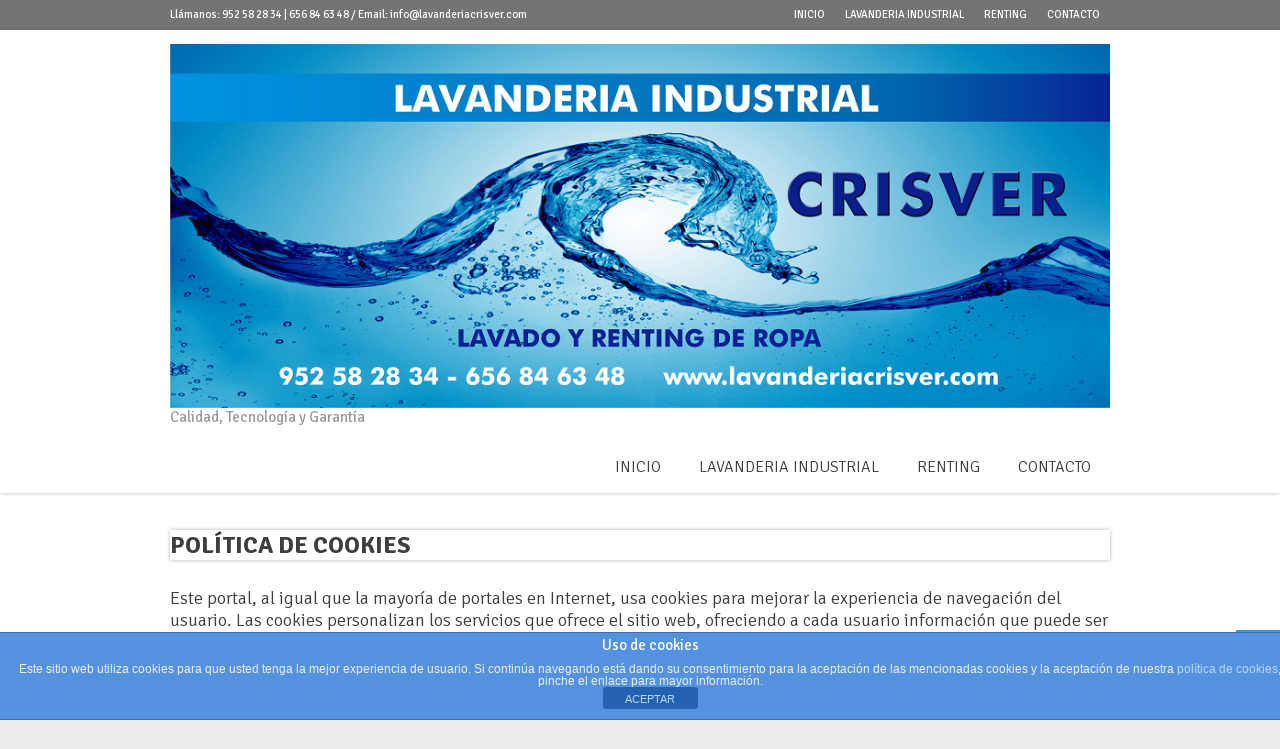

--- FILE ---
content_type: text/html; charset=UTF-8
request_url: http://lavanderiacrisver.com/politica-de-cookies/
body_size: 23989
content:
<!DOCTYPE html> 
<html lang="es">
<head>
	<meta charset="UTF-8">
	<title>Política de cookies | Lavandería Crisver</title>
	<link rel="pingback" href="http://lavanderiacrisver.com/xmlrpc.php">
	<meta name="viewport" content="width=device-width, initial-scale=1.0, maximum-scale=1.0">
			<link rel="Shortcut icon" href="http://lavanderiacrisver.com/wp-content/uploads/sites/19/2016/02/logo_agua_favicon.jpg">
			<link href='http://fonts.googleapis.com/css?family=Signika:700,400' rel='stylesheet' type='text/css'>
	
			<link href='http://fonts.googleapis.com/css?family=Signika:700,400,300' rel='stylesheet' type='text/css'>
	
	
		<link rel='dns-prefetch' href='//maps.googleapis.com' />
<link rel='dns-prefetch' href='//fonts.googleapis.com' />
<link rel='dns-prefetch' href='//s.w.org' />
<link rel="alternate" type="application/rss+xml" title="Lavandería Crisver &raquo; Feed" href="http://lavanderiacrisver.com/feed/" />
<link rel="alternate" type="application/rss+xml" title="Lavandería Crisver &raquo; RSS de los comentarios" href="http://lavanderiacrisver.com/comments/feed/" />
		<script type="text/javascript">
			window._wpemojiSettings = {"baseUrl":"https:\/\/s.w.org\/images\/core\/emoji\/11\/72x72\/","ext":".png","svgUrl":"https:\/\/s.w.org\/images\/core\/emoji\/11\/svg\/","svgExt":".svg","source":{"concatemoji":"http:\/\/lavanderiacrisver.com\/wp-includes\/js\/wp-emoji-release.min.js"}};
			!function(e,a,t){var n,r,o,i=a.createElement("canvas"),p=i.getContext&&i.getContext("2d");function s(e,t){var a=String.fromCharCode;p.clearRect(0,0,i.width,i.height),p.fillText(a.apply(this,e),0,0);e=i.toDataURL();return p.clearRect(0,0,i.width,i.height),p.fillText(a.apply(this,t),0,0),e===i.toDataURL()}function c(e){var t=a.createElement("script");t.src=e,t.defer=t.type="text/javascript",a.getElementsByTagName("head")[0].appendChild(t)}for(o=Array("flag","emoji"),t.supports={everything:!0,everythingExceptFlag:!0},r=0;r<o.length;r++)t.supports[o[r]]=function(e){if(!p||!p.fillText)return!1;switch(p.textBaseline="top",p.font="600 32px Arial",e){case"flag":return s([55356,56826,55356,56819],[55356,56826,8203,55356,56819])?!1:!s([55356,57332,56128,56423,56128,56418,56128,56421,56128,56430,56128,56423,56128,56447],[55356,57332,8203,56128,56423,8203,56128,56418,8203,56128,56421,8203,56128,56430,8203,56128,56423,8203,56128,56447]);case"emoji":return!s([55358,56760,9792,65039],[55358,56760,8203,9792,65039])}return!1}(o[r]),t.supports.everything=t.supports.everything&&t.supports[o[r]],"flag"!==o[r]&&(t.supports.everythingExceptFlag=t.supports.everythingExceptFlag&&t.supports[o[r]]);t.supports.everythingExceptFlag=t.supports.everythingExceptFlag&&!t.supports.flag,t.DOMReady=!1,t.readyCallback=function(){t.DOMReady=!0},t.supports.everything||(n=function(){t.readyCallback()},a.addEventListener?(a.addEventListener("DOMContentLoaded",n,!1),e.addEventListener("load",n,!1)):(e.attachEvent("onload",n),a.attachEvent("onreadystatechange",function(){"complete"===a.readyState&&t.readyCallback()})),(n=t.source||{}).concatemoji?c(n.concatemoji):n.wpemoji&&n.twemoji&&(c(n.twemoji),c(n.wpemoji)))}(window,document,window._wpemojiSettings);
		</script>
		<style type="text/css">
img.wp-smiley,
img.emoji {
	display: inline !important;
	border: none !important;
	box-shadow: none !important;
	height: 1em !important;
	width: 1em !important;
	margin: 0 .07em !important;
	vertical-align: -0.1em !important;
	background: none !important;
	padding: 0 !important;
}
</style>
<link rel='stylesheet' id='rs-plugin-settings-css'  href='http://lavanderiacrisver.com/wp-content/plugins/revslider/public/assets/css/settings.css' type='text/css' media='all' />
<style id='rs-plugin-settings-inline-css' type='text/css'>
#rs-demo-id {}
</style>
<link rel='stylesheet' id='layerslider-css'  href='http://lavanderiacrisver.com/wp-content/plugins/LayerSlider/static/css/layerslider.css' type='text/css' media='all' />
<link rel='stylesheet' id='ls-google-fonts-css'  href='http://fonts.googleapis.com/css?family=Lato%3A100%2C300%2Cregular%2C700%2C900%7COpen+Sans%3A300%7CIndie+Flower%3Aregular%7COswald%3A300%2Cregular%2C700&#038;subset=latin' type='text/css' media='all' />
<link rel='stylesheet' id='front-estilos-css'  href='http://lavanderiacrisver.com/wp-content/plugins/asesor-cookies-para-la-ley-en-espana/html/front/estilos.css' type='text/css' media='all' />
<link rel='stylesheet' id='buttons-css'  href='http://lavanderiacrisver.com/wp-includes/css/buttons.min.css' type='text/css' media='all' />
<link rel='stylesheet' id='dashicons-css'  href='http://lavanderiacrisver.com/wp-includes/css/dashicons.min.css' type='text/css' media='all' />
<link rel='stylesheet' id='mediaelement-css'  href='http://lavanderiacrisver.com/wp-includes/js/mediaelement/mediaelementplayer-legacy.min.css' type='text/css' media='all' />
<link rel='stylesheet' id='wp-mediaelement-css'  href='http://lavanderiacrisver.com/wp-includes/js/mediaelement/wp-mediaelement.min.css' type='text/css' media='all' />
<link rel='stylesheet' id='media-views-css'  href='http://lavanderiacrisver.com/wp-includes/css/media-views.min.css' type='text/css' media='all' />
<link rel='stylesheet' id='imgareaselect-css'  href='http://lavanderiacrisver.com/wp-includes/js/imgareaselect/imgareaselect.css' type='text/css' media='all' />
<link rel='stylesheet' id='main-style-css'  href='http://lavanderiacrisver.com/wp-content/themes/multipurpose/style.css' type='text/css' media='all' />
<link rel='stylesheet' id='headers-css'  href='http://lavanderiacrisver.com/wp-content/themes/multipurpose/styles/headers.css' type='text/css' media='all' />
<link rel='stylesheet' id='color-version-css'  href='http://lavanderiacrisver.com/wp-content/themes/multipurpose/styles/colors/blue.css' type='text/css' media='all' />
<link rel='stylesheet' id='color-override-css'  href='http://lavanderiacrisver.com/wp-content/themes/multipurpose/styles/color-override.css' type='text/css' media='all' />
<link rel='stylesheet' id='revolution-slider-custom-styles-css'  href='http://lavanderiacrisver.com/wp-content/themes/multipurpose/styles/revolution-slider.css' type='text/css' media='all' />
<script type='text/javascript' src='http://lavanderiacrisver.com/wp-includes/js/jquery/jquery.js'></script>
<script type='text/javascript' src='http://lavanderiacrisver.com/wp-includes/js/jquery/jquery-migrate.min.js'></script>
<script type='text/javascript' src='http://lavanderiacrisver.com/wp-content/plugins/revslider/public/assets/js/jquery.themepunch.tools.min.js'></script>
<script type='text/javascript' src='http://lavanderiacrisver.com/wp-content/plugins/revslider/public/assets/js/jquery.themepunch.revolution.min.js'></script>
<script type='text/javascript' src='http://lavanderiacrisver.com/wp-content/plugins/LayerSlider/static/js/layerslider.kreaturamedia.jquery.js'></script>
<script type='text/javascript' src='http://lavanderiacrisver.com/wp-content/plugins/LayerSlider/static/js/greensock.js'></script>
<script type='text/javascript' src='http://lavanderiacrisver.com/wp-content/plugins/LayerSlider/static/js/layerslider.transitions.js'></script>
<script type='text/javascript'>
/* <![CDATA[ */
var cdp_cookies_info = {"url_plugin":"http:\/\/lavanderiacrisver.com\/wp-content\/plugins\/asesor-cookies-para-la-ley-en-espana\/plugin.php","url_admin_ajax":"http:\/\/lavanderiacrisver.com\/wp-admin\/admin-ajax.php"};
/* ]]> */
</script>
<script type='text/javascript' src='http://lavanderiacrisver.com/wp-content/plugins/asesor-cookies-para-la-ley-en-espana/html/front/principal.js'></script>
<script type='text/javascript'>
/* <![CDATA[ */
var userSettings = {"url":"\/","uid":"0","time":"1768976792","secure":""};
/* ]]> */
</script>
<script type='text/javascript' src='http://lavanderiacrisver.com/wp-includes/js/utils.min.js'></script>
<script type='text/javascript' src='http://lavanderiacrisver.com/wp-includes/js/plupload/moxie.min.js'></script>
<script type='text/javascript' src='http://lavanderiacrisver.com/wp-includes/js/plupload/plupload.min.js'></script>
<!--[if lt IE 8]>
<script type='text/javascript' src='http://lavanderiacrisver.com/wp-includes/js/json2.min.js'></script>
<![endif]-->
<script type='text/javascript'>
var mejsL10n = {"language":"es","strings":{"mejs.install-flash":"Est\u00e1s usando un navegador que no tiene Flash activo o instalado. Por favor, activa el componente del reproductor Flash o descarga la \u00faltima versi\u00f3n desde https:\/\/get.adobe.com\/flashplayer\/","mejs.fullscreen-off":"Salir de pantalla completa","mejs.fullscreen-on":"Ver en pantalla completa","mejs.download-video":"Descargar v\u00eddeo","mejs.fullscreen":"Pantalla completa","mejs.time-jump-forward":["Saltar %1 segundo hacia adelante","Salta hacia adelante %1 segundos"],"mejs.loop":"Alternar bucle","mejs.play":"Reproducir","mejs.pause":"Pausa","mejs.close":"Cerrar","mejs.time-slider":"Control de tiempo","mejs.time-help-text":"Usa las teclas de direcci\u00f3n izquierda\/derecha para avanzar un segundo, y las flechas arriba\/abajo para avanzar diez segundos.","mejs.time-skip-back":["Saltar atr\u00e1s 1 segundo","Retroceder %1 segundos"],"mejs.captions-subtitles":"Pies de foto \/ Subt\u00edtulos","mejs.captions-chapters":"Cap\u00edtulos","mejs.none":"Ninguna","mejs.mute-toggle":"Desactivar sonido","mejs.volume-help-text":"Utiliza las teclas de flecha arriba\/abajo para aumentar o disminuir el volumen.","mejs.unmute":"Activar sonido","mejs.mute":"Silenciar","mejs.volume-slider":"Control de volumen","mejs.video-player":"Reproductor de v\u00eddeo","mejs.audio-player":"Reproductor de audio","mejs.ad-skip":"Saltar anuncio","mejs.ad-skip-info":["Saltar en 1 segundo","Saltar en %1 segundos"],"mejs.source-chooser":"Selector de origen","mejs.stop":"Parar","mejs.speed-rate":"Tasa de velocidad","mejs.live-broadcast":"Transmisi\u00f3n en vivo","mejs.afrikaans":"Africano","mejs.albanian":"Albano","mejs.arabic":"\u00c1rabe","mejs.belarusian":"Bielorruso","mejs.bulgarian":"B\u00falgaro","mejs.catalan":"Catal\u00e1n","mejs.chinese":"Chino","mejs.chinese-simplified":"Chino (Simplificado)","mejs.chinese-traditional":"Chino (Tradicional)","mejs.croatian":"Croata","mejs.czech":"Checo","mejs.danish":"Dan\u00e9s","mejs.dutch":"Neerland\u00e9s","mejs.english":"Ingl\u00e9s","mejs.estonian":"Estonio","mejs.filipino":"Filipino","mejs.finnish":"Fin\u00e9s","mejs.french":"Franc\u00e9s","mejs.galician":"Gallego","mejs.german":"Alem\u00e1n","mejs.greek":"Griego","mejs.haitian-creole":"Creole haitiano","mejs.hebrew":"Hebreo","mejs.hindi":"Indio","mejs.hungarian":"H\u00fangaro","mejs.icelandic":"Island\u00e9s","mejs.indonesian":"Indonesio","mejs.irish":"Irland\u00e9s","mejs.italian":"Italiano","mejs.japanese":"Japon\u00e9s","mejs.korean":"Coreano","mejs.latvian":"Let\u00f3n","mejs.lithuanian":"Lituano","mejs.macedonian":"Macedonio","mejs.malay":"Malayo","mejs.maltese":"Malt\u00e9s","mejs.norwegian":"Noruego","mejs.persian":"Persa","mejs.polish":"Polaco","mejs.portuguese":"Portugu\u00e9s","mejs.romanian":"Rumano","mejs.russian":"Ruso","mejs.serbian":"Serbio","mejs.slovak":"Eslovaco","mejs.slovenian":"Esloveno","mejs.spanish":"Espa\u00f1ol","mejs.swahili":"Swahili","mejs.swedish":"Sueco","mejs.tagalog":"Tagalo","mejs.thai":"Thai","mejs.turkish":"Turco","mejs.ukrainian":"Ukraniano","mejs.vietnamese":"Vietnamita","mejs.welsh":"Gal\u00e9s","mejs.yiddish":"Yiddish"}};
</script>
<script type='text/javascript' src='http://lavanderiacrisver.com/wp-includes/js/mediaelement/mediaelement-and-player.min.js'></script>
<script type='text/javascript' src='http://lavanderiacrisver.com/wp-includes/js/mediaelement/mediaelement-migrate.min.js'></script>
<script type='text/javascript'>
/* <![CDATA[ */
var _wpmejsSettings = {"pluginPath":"\/wp-includes\/js\/mediaelement\/","classPrefix":"mejs-","stretching":"responsive"};
/* ]]> */
</script>
<link rel='https://api.w.org/' href='http://lavanderiacrisver.com/wp-json/' />
<link rel="EditURI" type="application/rsd+xml" title="RSD" href="http://lavanderiacrisver.com/xmlrpc.php?rsd" />
<link rel="wlwmanifest" type="application/wlwmanifest+xml" href="http://lavanderiacrisver.com/wp-includes/wlwmanifest.xml" /> 
<link rel="canonical" href="http://lavanderiacrisver.com/politica-de-cookies/" />
<link rel='shortlink' href='http://lavanderiacrisver.com/?p=297' />
<link rel="alternate" type="application/json+oembed" href="http://lavanderiacrisver.com/wp-json/oembed/1.0/embed?url=http%3A%2F%2Flavanderiacrisver.com%2Fpolitica-de-cookies%2F" />
<link rel="alternate" type="text/xml+oembed" href="http://lavanderiacrisver.com/wp-json/oembed/1.0/embed?url=http%3A%2F%2Flavanderiacrisver.com%2Fpolitica-de-cookies%2F&#038;format=xml" />
		<style type="text/css">.recentcomments a{display:inline !important;padding:0 !important;margin:0 !important;}</style>
		<meta name="generator" content="Powered by Visual Composer - drag and drop page builder for WordPress."/>
<!--[if IE 8]><link rel="stylesheet" type="text/css" href="http://lavanderiacrisver.com/wp-content/plugins/js_composer/assets/css/vc-ie8.css" media="screen"><![endif]--><style type="text/css" id="custom-background-css">
body.custom-background { background-color: #ffffff; }
</style>
<meta name="generator" content="Powered by Slider Revolution 5.4.5.1 - responsive, Mobile-Friendly Slider Plugin for WordPress with comfortable drag and drop interface." />
<link rel="icon" href="http://lavanderiacrisver.com/wp-content/uploads/sites/19/2016/02/cropped-lavanderiacrisver-iconoagua-32x32.jpg" sizes="32x32" />
<link rel="icon" href="http://lavanderiacrisver.com/wp-content/uploads/sites/19/2016/02/cropped-lavanderiacrisver-iconoagua-192x192.jpg" sizes="192x192" />
<link rel="apple-touch-icon-precomposed" href="http://lavanderiacrisver.com/wp-content/uploads/sites/19/2016/02/cropped-lavanderiacrisver-iconoagua-180x180.jpg" />
<meta name="msapplication-TileImage" content="http://lavanderiacrisver.com/wp-content/uploads/sites/19/2016/02/cropped-lavanderiacrisver-iconoagua-270x270.jpg" />
<script type="text/javascript">function setREVStartSize(e){
				try{ var i=jQuery(window).width(),t=9999,r=0,n=0,l=0,f=0,s=0,h=0;					
					if(e.responsiveLevels&&(jQuery.each(e.responsiveLevels,function(e,f){f>i&&(t=r=f,l=e),i>f&&f>r&&(r=f,n=e)}),t>r&&(l=n)),f=e.gridheight[l]||e.gridheight[0]||e.gridheight,s=e.gridwidth[l]||e.gridwidth[0]||e.gridwidth,h=i/s,h=h>1?1:h,f=Math.round(h*f),"fullscreen"==e.sliderLayout){var u=(e.c.width(),jQuery(window).height());if(void 0!=e.fullScreenOffsetContainer){var c=e.fullScreenOffsetContainer.split(",");if (c) jQuery.each(c,function(e,i){u=jQuery(i).length>0?u-jQuery(i).outerHeight(!0):u}),e.fullScreenOffset.split("%").length>1&&void 0!=e.fullScreenOffset&&e.fullScreenOffset.length>0?u-=jQuery(window).height()*parseInt(e.fullScreenOffset,0)/100:void 0!=e.fullScreenOffset&&e.fullScreenOffset.length>0&&(u-=parseInt(e.fullScreenOffset,0))}f=u}else void 0!=e.minHeight&&f<e.minHeight&&(f=e.minHeight);e.c.closest(".rev_slider_wrapper").css({height:f})					
				}catch(d){console.log("Failure at Presize of Slider:"+d)}
			};</script>
<noscript><style> .wpb_animate_when_almost_visible { opacity: 1; }</style></noscript>			<style type="text/css">
							body {font-family: Signika;}
			
							h1, h2, h3, h4, h5, h6,
				nav.mainmenu>ul>li>a,
				header p.title,
				ul.tabs li a,
				ul.accordion li>a,
				ul.accordion li>a:before,
				.main .content-slider.big article,
				.slider4 h3+p,
				.slider5 h3,
				.slider5 h2 + p,
				.slider6 article h3,
				.slider7 .controls ul a,
				.slider9 h3+p,
				.slider9 .slider-titles a,
				.slider11 h3+p,
				.hp-quote p,
				.hp-intro p.slogan,
				.cat-archive ul li,
				.product .price span,
				.events .rss-link a,
				.calendar th,
				.calendar td span.day, .calendar td a.day,
				.content>aside section > div > ul.menu,
				blockquote.quote p,
				p.progress,
				.box h4,
				table.alt th,
				.pricing-plan p.subtitle,
				.pricing-plan p.price,
				table.pricing th,
				.e404 p,
				.e404 article form + p {font-family: Signika !important;}
			
							.hp-quote p.signature,
				.cat-archive ul li p,
				.comment-form input[type="submit"],
				ul.event-list p.date span:first-child,
				.content>aside section > div > ul.menu ul,
				.content>aside section table caption,
				a.btn,
				blockquote.quote p.signature, aside blockquote.quote p.signature,
				.e404 article:first-child p:first-child {font-family: Signika;}
					</style>
		
			
	<!--[if lt IE 9]>
		<script src="http://lavanderiacrisver.com/wp-content/themes/multipurpose/js/html5.js"></script>
		<link rel="stylesheet" type="text/css" href="http://lavanderiacrisver.com/wp-content/themes/multipurpose/styles/style-ie.css" media="screen">
	<![endif]-->

<script type="text/javascript"></script><script type="text/javascript"></script></head>

<body class="page-template-default page page-id-297 custom-background color-blue t01 wpb-js-composer js-comp-ver-4.5.1 vc_responsive"><div class="root">

		<header class="h4 sticky-enabled no-topbar">
				<section class="top ">
			<div>
									<p>Llámanos: <a href="tel:952 58 28 34">952 58 28 34</a> | <a href="tel:656846348">656 84 63 48</a> / Email: <a href="mailto:info@lavanderiacrisver.com">info@lavanderiacrisver.com</a></p>
				
								<nav>
					<ul id="menu-menu-lavanderia-crisver" class=""><li id="menu-item-11" class="menu-item menu-item-type-post_type menu-item-object-page menu-item-home menu-item-11"><a href="http://lavanderiacrisver.com/">INICIO</a></li>
<li id="menu-item-262" class="menu-item menu-item-type-post_type menu-item-object-page menu-item-262"><a href="http://lavanderiacrisver.com/lavanderia-industrial/">LAVANDERIA INDUSTRIAL</a></li>
<li id="menu-item-263" class="menu-item menu-item-type-post_type menu-item-object-page menu-item-263"><a href="http://lavanderiacrisver.com/renting/">RENTING</a></li>
<li id="menu-item-10" class="menu-item menu-item-type-post_type menu-item-object-page menu-item-10"><a href="http://lavanderiacrisver.com/contacto/">CONTACTO</a></li>
</ul>					<select id="sec-nav" name="sec-nav"><option value="#">Menu</option><option value="http://lavanderiacrisver.com/" > INICIO</option>
<option value="http://lavanderiacrisver.com/lavanderia-industrial/" > LAVANDERIA INDUSTRIAL</option>
<option value="http://lavanderiacrisver.com/renting/" > RENTING</option>
<option value="http://lavanderiacrisver.com/contacto/" > CONTACTO</option>
</select>				</nav>
							</div>
		</section>
				
				<div class="main-header-wrapper">
			<section class="main-header cf">
				<p itemtype="http://schema.org/Organization" itemscope="itemscope" class="title"><a href="http://lavanderiacrisver.com/" itemprop="url">
    <img src="http://lavanderiacrisver.com/wp-content/uploads/sites/19/2016/02/Logo-Crisverpequeño.png" 
     width="1200" 
     height="350"    alt="Lavandería Crisver" itemprop="logo" />
</a> 
	<span>Calidad, Tecnología y Garantía</span>
</p>				<nav class="social">
									</nav>
				<nav class="mainmenu">
					<ul id="menu-menu-lavanderia-crisver-2" class="menu"><li class="menu-item menu-item-type-post_type menu-item-object-page menu-item-home menu-item-11"><a href="http://lavanderiacrisver.com/">INICIO</a></li>
<li class="menu-item menu-item-type-post_type menu-item-object-page menu-item-262"><a href="http://lavanderiacrisver.com/lavanderia-industrial/">LAVANDERIA INDUSTRIAL</a></li>
<li class="menu-item menu-item-type-post_type menu-item-object-page menu-item-263"><a href="http://lavanderiacrisver.com/renting/">RENTING</a></li>
<li class="menu-item menu-item-type-post_type menu-item-object-page menu-item-10"><a href="http://lavanderiacrisver.com/contacto/">CONTACTO</a></li>
</ul>					<select id="primary-nav" name="primary-nav"><option value="#">Menu</option><option value="http://lavanderiacrisver.com/" > INICIO</option>
<option value="http://lavanderiacrisver.com/lavanderia-industrial/" > LAVANDERIA INDUSTRIAL</option>
<option value="http://lavanderiacrisver.com/renting/" > RENTING</option>
<option value="http://lavanderiacrisver.com/contacto/" > CONTACTO</option>
</select>				</nav>
			</section>
		</div>
			</header>





	<section class="content wide fancy-borders-disabled"><section class="main single">
			<article class="page">
									<header>
<h3 class="title page-title"><strong>POLÍTICA DE COOKIES</strong></h3>
</header>
<h5>Este portal, al igual que la mayoría de portales en Internet, usa cookies para mejorar la experiencia de navegación del usuario. Las cookies personalizan los servicios que ofrece el sitio web, ofreciendo a cada usuario información que puede ser de su interés, en atención al uso que realiza de este portal. A continuación encontrará información sobre qué son las cookies, qué tipo de cookies utiliza este portal, cómo puede desactivar las cookies en su navegador o cómo desactivar específicamente la instalación de cookies de terceros y qué ocurre en caso de deshabilitarlas.</h5>
<h5><strong>¿Qué son las cookies?</strong></h5>
<h5>Las cookies son pequeños archivos que algunas plataformas, como las páginas web, pueden instalar en su ordenador, smartphone, tableta o televisión conectada, al acceder a las mismas. Sus funciones pueden ser muy variadas: almacenar sus preferencias de navegación, recopilar información estadística, permitir ciertas funcionalidades técnicas, almacenar y recuperar información sobre los hábitos de navegación o preferencias de un usuario o de su equipo hasta el punto, en ocasiones, dependiendo de la información que contengan y de la forma en que utilice su equipo, de poder reconocerlo. Una cookie se almacena en un ordenador para personalizar y facilitar al máximo la navegación del usuario. Las cookies se asocian únicamente a un usuario y su ordenador y no proporcionan referencias que permitan deducir datos personales del usuario. El usuario podrá configurar su navegador para que notifique o rechace la instalación de las cookies enviadas por el sitio web.</h5>
<h5><strong>¿Por qué son importantes?</strong></h5>
<h5>Las cookies son útiles por varios motivos. Desde un punto de vista técnico, permiten que las páginas web funcionen de forma más ágil y adaptada a las preferencias del usuario como , por ejemplo, almacenar su idioma o la moneda de su país. Además, ayudan a los responsables de los sitios web a mejorar los servicios que ofrecen, gracias a la información estadística que recogen a través de ellas. Finalmente, sirven para hacer más eficiente la publicidad que le mostramos, gracias a la cual le podemos ofrecer servicios de forma gratuita.</h5>
<h5><strong>¿Cómo utilizamos las cookies?</strong></h5>
<h5>Navegar por este portal supone que se puedan instalar los siguientes<strong> tipos de cookies:</strong></h5>
<h5><strong><em>Cookies de mejora del rendimiento</em></strong></h5>
<h5>Este tipo de cookies conserva sus preferencias para ciertas herramientas o servicios para que no tenga que reconfigurarlos cada vez que visita nuestro portal y, en algunos casos, pueden ser aportadas por terceros. Algunos ejemplos de este tipo de cookies son: ajuste del volumen de los reproductores audiovisuales, preferencias de ordenación de artículos o velocidades de reproducción de vídeo compatibles. En el caso de comercio electrónico, permiten mantener información sobre su cesta de la compra.</h5>
<h5><strong><em>Cookies de análisis estadístico</em></strong></h5>
<h5>Son aquellas que, bien tratadas por nosotros o por terceros, permiten cuantificar el número de visitantes y analizar estadísticamente la utilización que hacen los usuarios de nuestros servicios. Gracias a ellas podemos estudiar la navegación por nuestra página web y mejorar así la oferta de productos o servicios que ofrecemos. Estas cookies no irán asociadas a ningún dato de carácter personal que pueda identificar al usuario, dando información sobre el comportamiento de navegación de forma anónima.</h5>
<h5><strong><em>Cookies de geolocalización</em></strong></h5>
<h5>Estas cookies son usadas por programas que intentan localizar geográficamente la situación del ordenador, smartphone, tableta o televisión conectada, para de manera totalmente anónima ofrecerle contenidos y servicios más adecuados.</h5>
<h5><em><strong>Cookies de registro</strong></em></h5>
<h5>Cuando usted se registra en nuestro portal, se generan cookies que le identifican como usuario registrado e indican cuándo usted se ha identificado en el portal. Estas cookies son utilizadas para identificar su cuenta de usuario y sus servicios asociados, facilitando así su navegación. Estas cookies se mantienen mientras usted no abandone la cuenta, cierre el navegador o apague el dispositivo. Estas cookies pueden ser utilizadas en combinación con datos analíticos para identificar de manera individual sus preferencias en nuestro portal.</h5>
<h5><em><strong>Cookies publicitarias</strong></em></h5>
<h5>Son aquéllas que, bien tratadas por nosotros o por terceros, permiten gestionar eficazmente los espacios publicitarios de nuestro sitio web, adecuando el contenido del anuncio al contenido del servicio solicitado o al uso que realice de nuestra página web. Gracias a ella podemos conocer sus hábitos de navegación en internet y mostrarle publicidad relacionada con su perfil de navegación.</h5>
<h5><em><strong>Otras cookies de terceros</strong></em></h5>
<h5>En algunas de nuestras páginas se pueden instalar cookies de terceros que permitan gestionar y mejorar los servicios que éstos ofrecen. Un ejemplo de este uso son los enlaces a las redes sociales que permiten compartir nuestros contenidos.</h5>
<h5><strong>¿Cómo puedo configurar mis preferencias?</strong></h5>
<h5>Usted puede permitir, bloquear o eliminar las cookies instaladas en su equipo mediante la configuración de las opciones de su navegador de internet.<br />
A continuación le ofrecemos enlaces en los que encontrará información sobre cómo puede activar sus preferencias en los principales navegadores:</h5>
<h5>– <a href="http://support.google.com/chrome/bin/answer.py?hl=es&amp;answer=95647" target="_blank">Google Chrome</a><br />
– <a href="http://support.mozilla.org/es/kb/cookies-informacion-que-los-sitios-web-guardan-en-?redirectlocale=en-US&amp;redirectslug=Cookies" target="_blank">Mozilla Firefox </a><br />
– <a href="http://support.microsoft.com/kb/196955/es" target="_blank">Internet Explorer</a><br />
– <a href="http://docs.info.apple.com/article.html?path=Safari/3.0/fr/9277.html" target="_blank">Safari</a><br />
– <a href="http://support.apple.com/kb/HT1677?viewlocale=es_ES" target="_blank">Safari para IOS</a> (iPhone, iPad)</h5>
<h5>Finalmente, puede usted dirigirse al portal <a href="http://www.youronlinechoices.com/es/" target="_blank">Your Online Choices</a> dónde además de encontrar información útil, podrá configurar, proveedor por proveedor, sus preferencias sobre las cookies publicitarias de terceros.</h5>
<h5><strong>¿Qué ocurre si se deshabilitan las cookies?</strong></h5>
<h5>En el caso de bloquear o no aceptar la instalación de cookies es posible que ciertos servicios ofrecidos por nuestro sitio web que necesitan su uso queden deshabilitados y, por lo tanto, no estén disponibles para usted por lo que no podrá aprovechar por completo todo lo que nuestras webs y aplicaciones le ofrecen. Es posible también que la calidad de funcionamiento de la página web pueda disminuir.</h5>
<h5><strong>Aceptación de cookies</strong></h5>
<h5>Si usted sigue navegando después de haberle informado sobre nuestra Política de cookies entendemos que acepta la utilización de las cookies.<br />
Al acceder a este sitio web o aplicación por primera vez, verá una ventana donde se le informa de la utilización de las cookies y donde puede consultar esta política de cookies. Si usted consiente la utilización de cookies, continúa navegando o hace clic en algún link se entenderá que usted ha consentido nuestra política de cookies y, por tanto, la instalación de las mismas en su equipo o dispositivo.<br />
Además del uso de nuestras cookies propias, permitimos a terceros establecer cookies y acceder a ellas en su ordenador. El consentimiento del uso de las cookies de estas empresas está ligado a la navegación por este sitio web.</h5>
<h5><strong>Actualizaciones en la Política de Cookies</strong></h5>
<h5>Nuestro portal puede modificar esta Política de Cookies en función de exigencias legislativas, reglamentarias, o con la finalidad de adaptar dicha política a las instrucciones dictadas por la Agencia Española de Protección de Datos, por lo que se aconseja a los usuarios que la visiten periódicamente.</h5>
<h5>&#8211; See more at: http://lavanderiacrisver.com/politica-de-cookies/#sthash.JNQFHMcF.dpuf8. Addthis <a href="http://www.addthis.com/" target="">http://www.addthis.com</a></h5>
					</article>

		

	</section>
			<a href="#top" class="go-top">Top</a>
		</section>

	
	<footer style="background-color: #1e73be" class="p05">
				<section class="bottom">
			<p>2016 - <a href="http://lavanderiacrisver.com">Lavandería Crisver</a> -  Lavandería Industrial - Creatividad - <a href="http://somosocialmedia.com" target="_blank">Somos Social Media</a>.			<nav class="social">
				<ul>
									</ul>
			</nav>
		</section>
		<!-- HTML del pié de página -->
<div class="cdp-cookies-alerta  cdp-solapa-ocultar cdp-cookies-tema-azul">
	<div class="cdp-cookies-texto">
		<h4 style="font-size:15px !important;line-height:15px !important">Uso de cookies</h4><p style="font-size:12px !important;line-height:12px !important">Este sitio web utiliza cookies para que usted tenga la mejor experiencia de usuario. Si continúa navegando está dando su consentimiento para la aceptación de las mencionadas cookies y la aceptación de nuestra <a href="http://lavanderiacrisver.com/politica-de-cookies/" style="font-size:12px !important;line-height:12px !important">política de cookies</a>, pinche el enlace para mayor información.
		<a href="javascript:;" class="cdp-cookies-boton-cerrar">ACEPTAR</a> 
	</div>
	<a class="cdp-cookies-solapa">Aviso de cookies</a>
</div>
 	<!--[if lte IE 8]>
	<style>
		.attachment:focus {
			outline: #1e8cbe solid;
		}
		.selected.attachment {
			outline: #1e8cbe solid;
		}
	</style>
	<![endif]-->
	<script type="text/html" id="tmpl-media-frame">
		<div class="media-frame-menu"></div>
		<div class="media-frame-title"></div>
		<div class="media-frame-router"></div>
		<div class="media-frame-content"></div>
		<div class="media-frame-toolbar"></div>
		<div class="media-frame-uploader"></div>
	</script>

	<script type="text/html" id="tmpl-media-modal">
		<div tabindex="0" class="media-modal wp-core-ui">
			<button type="button" class="media-modal-close"><span class="media-modal-icon"><span class="screen-reader-text">Cerrar el panel de medios</span></span></button>
			<div class="media-modal-content"></div>
		</div>
		<div class="media-modal-backdrop"></div>
	</script>

	<script type="text/html" id="tmpl-uploader-window">
		<div class="uploader-window-content">
			<h1>Arrastra archivos para subirlos</h1>
		</div>
	</script>

	<script type="text/html" id="tmpl-uploader-editor">
		<div class="uploader-editor-content">
			<div class="uploader-editor-title">Arrastra archivos para subirlos</div>
		</div>
	</script>

	<script type="text/html" id="tmpl-uploader-inline">
		<# var messageClass = data.message ? 'has-upload-message' : 'no-upload-message'; #>
		<# if ( data.canClose ) { #>
		<button class="close dashicons dashicons-no"><span class="screen-reader-text">Cerrar cargador</span></button>
		<# } #>
		<div class="uploader-inline-content {{ messageClass }}">
		<# if ( data.message ) { #>
			<h2 class="upload-message">{{ data.message }}</h2>
		<# } #>
					<div class="upload-ui">
				<h2 class="upload-instructions drop-instructions">Arrastra archivos a cualquier lugar para subirlos</h2>
				<p class="upload-instructions drop-instructions">o</p>
				<button type="button" class="browser button button-hero">Selecciona archivos</button>
			</div>

			<div class="upload-inline-status"></div>

			<div class="post-upload-ui">
				
				<p class="max-upload-size">Tamaño máximo de archivo: 1 MB.</p>

				<# if ( data.suggestedWidth && data.suggestedHeight ) { #>
					<p class="suggested-dimensions">
						Dimensiones de imagen sugeridas: {{data.suggestedWidth}} por {{data.suggestedHeight}} píxeles.					</p>
				<# } #>

							</div>
				</div>
	</script>

	<script type="text/html" id="tmpl-media-library-view-switcher">
		<a href="/politica-de-cookies/?mode=list" class="view-list">
			<span class="screen-reader-text">Vista de lista</span>
		</a>
		<a href="/politica-de-cookies/?mode=grid" class="view-grid current">
			<span class="screen-reader-text">Vista de cuadrícula</span>
		</a>
	</script>

	<script type="text/html" id="tmpl-uploader-status">
		<h2>Subiendo</h2>
		<button type="button" class="button-link upload-dismiss-errors"><span class="screen-reader-text">Descartar errores</span></button>

		<div class="media-progress-bar"><div></div></div>
		<div class="upload-details">
			<span class="upload-count">
				<span class="upload-index"></span> / <span class="upload-total"></span>
			</span>
			<span class="upload-detail-separator">&ndash;</span>
			<span class="upload-filename"></span>
		</div>
		<div class="upload-errors"></div>
	</script>

	<script type="text/html" id="tmpl-uploader-status-error">
		<span class="upload-error-filename">{{{ data.filename }}}</span>
		<span class="upload-error-message">{{ data.message }}</span>
	</script>

	<script type="text/html" id="tmpl-edit-attachment-frame">
		<div class="edit-media-header">
			<button class="left dashicons <# if ( ! data.hasPrevious ) { #> disabled <# } #>"><span class="screen-reader-text">Editar el medio anterior</span></button>
			<button class="right dashicons <# if ( ! data.hasNext ) { #> disabled <# } #>"><span class="screen-reader-text">Editar el siguiente medio</span></button>
		</div>
		<div class="media-frame-title"></div>
		<div class="media-frame-content"></div>
	</script>

	<script type="text/html" id="tmpl-attachment-details-two-column">
		<div class="attachment-media-view {{ data.orientation }}">
			<div class="thumbnail thumbnail-{{ data.type }}">
				<# if ( data.uploading ) { #>
					<div class="media-progress-bar"><div></div></div>
				<# } else if ( data.sizes && data.sizes.large ) { #>
					<img class="details-image" src="{{ data.sizes.large.url }}" draggable="false" alt="" />
				<# } else if ( data.sizes && data.sizes.full ) { #>
					<img class="details-image" src="{{ data.sizes.full.url }}" draggable="false" alt="" />
				<# } else if ( -1 === jQuery.inArray( data.type, [ 'audio', 'video' ] ) ) { #>
					<img class="details-image icon" src="{{ data.icon }}" draggable="false" alt="" />
				<# } #>

				<# if ( 'audio' === data.type ) { #>
				<div class="wp-media-wrapper">
					<audio style="visibility: hidden" controls class="wp-audio-shortcode" width="100%" preload="none">
						<source type="{{ data.mime }}" src="{{ data.url }}"/>
					</audio>
				</div>
				<# } else if ( 'video' === data.type ) {
					var w_rule = '';
					if ( data.width ) {
						w_rule = 'width: ' + data.width + 'px;';
					} else if ( wp.media.view.settings.contentWidth ) {
						w_rule = 'width: ' + wp.media.view.settings.contentWidth + 'px;';
					}
				#>
				<div style="{{ w_rule }}" class="wp-media-wrapper wp-video">
					<video controls="controls" class="wp-video-shortcode" preload="metadata"
						<# if ( data.width ) { #>width="{{ data.width }}"<# } #>
						<# if ( data.height ) { #>height="{{ data.height }}"<# } #>
						<# if ( data.image && data.image.src !== data.icon ) { #>poster="{{ data.image.src }}"<# } #>>
						<source type="{{ data.mime }}" src="{{ data.url }}"/>
					</video>
				</div>
				<# } #>

				<div class="attachment-actions">
					<# if ( 'image' === data.type && ! data.uploading && data.sizes && data.can.save ) { #>
					<button type="button" class="button edit-attachment">Editar imagen</button>
					<# } else if ( 'pdf' === data.subtype && data.sizes ) { #>
					Vista previa del documento					<# } #>
				</div>
			</div>
		</div>
		<div class="attachment-info">
			<span class="settings-save-status">
				<span class="spinner"></span>
				<span class="saved">Guardado.</span>
			</span>
			<div class="details">
				<div class="filename"><strong>Nombre de archivo:</strong> {{ data.filename }}</div>
				<div class="filename"><strong>Tipo de archivo:</strong> {{ data.mime }}</div>
				<div class="uploaded"><strong>Subido el:</strong> {{ data.dateFormatted }}</div>

				<div class="file-size"><strong>Tamaño de archivo:</strong> {{ data.filesizeHumanReadable }}</div>
				<# if ( 'image' === data.type && ! data.uploading ) { #>
					<# if ( data.width && data.height ) { #>
						<div class="dimensions"><strong>Dimensiones:</strong> {{ data.width }} &times; {{ data.height }}</div>
					<# } #>
				<# } #>

				<# if ( data.fileLength ) { #>
					<div class="file-length"><strong>Longitud:</strong> {{ data.fileLength }}</div>
				<# } #>

				<# if ( 'audio' === data.type && data.meta.bitrate ) { #>
					<div class="bitrate">
						<strong>Bitrate:</strong> {{ Math.round( data.meta.bitrate / 1000 ) }}kb/s
						<# if ( data.meta.bitrate_mode ) { #>
						{{ ' ' + data.meta.bitrate_mode.toUpperCase() }}
						<# } #>
					</div>
				<# } #>

				<div class="compat-meta">
					<# if ( data.compat && data.compat.meta ) { #>
						{{{ data.compat.meta }}}
					<# } #>
				</div>
			</div>

			<div class="settings">
				<label class="setting" data-setting="url">
					<span class="name">URL</span>
					<input type="text" value="{{ data.url }}" readonly />
				</label>
				<# var maybeReadOnly = data.can.save || data.allowLocalEdits ? '' : 'readonly'; #>
								<label class="setting" data-setting="title">
					<span class="name">Título</span>
					<input type="text" value="{{ data.title }}" {{ maybeReadOnly }} />
				</label>
								<# if ( 'audio' === data.type ) { #>
								<label class="setting" data-setting="artist">
					<span class="name">Artista</span>
					<input type="text" value="{{ data.artist || data.meta.artist || '' }}" />
				</label>
								<label class="setting" data-setting="album">
					<span class="name">Álbum</span>
					<input type="text" value="{{ data.album || data.meta.album || '' }}" />
				</label>
								<# } #>
				<label class="setting" data-setting="caption">
					<span class="name">Leyenda</span>
					<textarea {{ maybeReadOnly }}>{{ data.caption }}</textarea>
				</label>
				<# if ( 'image' === data.type ) { #>
					<label class="setting" data-setting="alt">
						<span class="name">Texto alternativo</span>
						<input type="text" value="{{ data.alt }}" {{ maybeReadOnly }} />
					</label>
				<# } #>
				<label class="setting" data-setting="description">
					<span class="name">Descripción</span>
					<textarea {{ maybeReadOnly }}>{{ data.description }}</textarea>
				</label>
				<label class="setting">
					<span class="name">Subido por</span>
					<span class="value">{{ data.authorName }}</span>
				</label>
				<# if ( data.uploadedToTitle ) { #>
					<label class="setting">
						<span class="name">Subido a </span>
						<# if ( data.uploadedToLink ) { #>
							<span class="value"><a href="{{ data.uploadedToLink }}">{{ data.uploadedToTitle }}</a></span>
						<# } else { #>
							<span class="value">{{ data.uploadedToTitle }}</span>
						<# } #>
					</label>
				<# } #>
				<div class="attachment-compat"></div>
			</div>

			<div class="actions">
				<a class="view-attachment" href="{{ data.link }}">Ver página de adjuntos</a>
				<# if ( data.can.save ) { #> |
					<a href="post.php?post={{ data.id }}&action=edit">Editar más detalles</a>
				<# } #>
				<# if ( ! data.uploading && data.can.remove ) { #> |
											<button type="button" class="button-link delete-attachment">Borrar permanentemente</button>
									<# } #>
			</div>

		</div>
	</script>

	<script type="text/html" id="tmpl-attachment">
		<div class="attachment-preview js--select-attachment type-{{ data.type }} subtype-{{ data.subtype }} {{ data.orientation }}">
			<div class="thumbnail">
				<# if ( data.uploading ) { #>
					<div class="media-progress-bar"><div style="width: {{ data.percent }}%"></div></div>
				<# } else if ( 'image' === data.type && data.sizes ) { #>
					<div class="centered">
						<img src="{{ data.size.url }}" draggable="false" alt="" />
					</div>
				<# } else { #>
					<div class="centered">
						<# if ( data.image && data.image.src && data.image.src !== data.icon ) { #>
							<img src="{{ data.image.src }}" class="thumbnail" draggable="false" alt="" />
						<# } else if ( data.sizes && data.sizes.medium ) { #>
							<img src="{{ data.sizes.medium.url }}" class="thumbnail" draggable="false" alt="" />
						<# } else { #>
							<img src="{{ data.icon }}" class="icon" draggable="false" alt="" />
						<# } #>
					</div>
					<div class="filename">
						<div>{{ data.filename }}</div>
					</div>
				<# } #>
			</div>
			<# if ( data.buttons.close ) { #>
				<button type="button" class="button-link attachment-close media-modal-icon"><span class="screen-reader-text">Eliminar</span></button>
			<# } #>
		</div>
		<# if ( data.buttons.check ) { #>
			<button type="button" class="check" tabindex="-1"><span class="media-modal-icon"></span><span class="screen-reader-text">Anular selección</span></button>
		<# } #>
		<#
		var maybeReadOnly = data.can.save || data.allowLocalEdits ? '' : 'readonly';
		if ( data.describe ) {
			if ( 'image' === data.type ) { #>
				<input type="text" value="{{ data.caption }}" class="describe" data-setting="caption"
					placeholder="Titula esta imagen&hellip;" {{ maybeReadOnly }} />
			<# } else { #>
				<input type="text" value="{{ data.title }}" class="describe" data-setting="title"
					<# if ( 'video' === data.type ) { #>
						placeholder="Describe este video&hellip;"
					<# } else if ( 'audio' === data.type ) { #>
						placeholder="Describe este archivo de audio&hellip;"
					<# } else { #>
						placeholder="Describe este archivo multimedia&hellip;"
					<# } #> {{ maybeReadOnly }} />
			<# }
		} #>
	</script>

	<script type="text/html" id="tmpl-attachment-details">
		<h2>
			Detalles de adjuntos			<span class="settings-save-status">
				<span class="spinner"></span>
				<span class="saved">Guardado.</span>
			</span>
		</h2>
		<div class="attachment-info">
			<div class="thumbnail thumbnail-{{ data.type }}">
				<# if ( data.uploading ) { #>
					<div class="media-progress-bar"><div></div></div>
				<# } else if ( 'image' === data.type && data.sizes ) { #>
					<img src="{{ data.size.url }}" draggable="false" alt="" />
				<# } else { #>
					<img src="{{ data.icon }}" class="icon" draggable="false" alt="" />
				<# } #>
			</div>
			<div class="details">
				<div class="filename">{{ data.filename }}</div>
				<div class="uploaded">{{ data.dateFormatted }}</div>

				<div class="file-size">{{ data.filesizeHumanReadable }}</div>
				<# if ( 'image' === data.type && ! data.uploading ) { #>
					<# if ( data.width && data.height ) { #>
						<div class="dimensions">{{ data.width }} &times; {{ data.height }}</div>
					<# } #>

					<# if ( data.can.save && data.sizes ) { #>
						<a class="edit-attachment" href="{{ data.editLink }}&amp;image-editor" target="_blank">Editar imagen</a>
					<# } #>
				<# } #>

				<# if ( data.fileLength ) { #>
					<div class="file-length">Longitud: {{ data.fileLength }}</div>
				<# } #>

				<# if ( ! data.uploading && data.can.remove ) { #>
											<button type="button" class="button-link delete-attachment">Borrar permanentemente</button>
									<# } #>

				<div class="compat-meta">
					<# if ( data.compat && data.compat.meta ) { #>
						{{{ data.compat.meta }}}
					<# } #>
				</div>
			</div>
		</div>

		<label class="setting" data-setting="url">
			<span class="name">URL</span>
			<input type="text" value="{{ data.url }}" readonly />
		</label>
		<# var maybeReadOnly = data.can.save || data.allowLocalEdits ? '' : 'readonly'; #>
				<label class="setting" data-setting="title">
			<span class="name">Título</span>
			<input type="text" value="{{ data.title }}" {{ maybeReadOnly }} />
		</label>
				<# if ( 'audio' === data.type ) { #>
				<label class="setting" data-setting="artist">
			<span class="name">Artista</span>
			<input type="text" value="{{ data.artist || data.meta.artist || '' }}" />
		</label>
				<label class="setting" data-setting="album">
			<span class="name">Álbum</span>
			<input type="text" value="{{ data.album || data.meta.album || '' }}" />
		</label>
				<# } #>
		<label class="setting" data-setting="caption">
			<span class="name">Leyenda</span>
			<textarea {{ maybeReadOnly }}>{{ data.caption }}</textarea>
		</label>
		<# if ( 'image' === data.type ) { #>
			<label class="setting" data-setting="alt">
				<span class="name">Texto alternativo</span>
				<input type="text" value="{{ data.alt }}" {{ maybeReadOnly }} />
			</label>
		<# } #>
		<label class="setting" data-setting="description">
			<span class="name">Descripción</span>
			<textarea {{ maybeReadOnly }}>{{ data.description }}</textarea>
		</label>
	</script>

	<script type="text/html" id="tmpl-media-selection">
		<div class="selection-info">
			<span class="count"></span>
			<# if ( data.editable ) { #>
				<button type="button" class="button-link edit-selection">Editar selección</button>
			<# } #>
			<# if ( data.clearable ) { #>
				<button type="button" class="button-link clear-selection">Borrar</button>
			<# } #>
		</div>
		<div class="selection-view"></div>
	</script>

	<script type="text/html" id="tmpl-attachment-display-settings">
		<h2>Ajustes de visualización de adjuntos</h2>

		<# if ( 'image' === data.type ) { #>
			<label class="setting align">
				<span>Alineación</span>
				<select class="alignment"
					data-setting="align"
					<# if ( data.userSettings ) { #>
						data-user-setting="align"
					<# } #>>

					<option value="left">
						Izquierda					</option>
					<option value="center">
						Centrar					</option>
					<option value="right">
						Derecha					</option>
					<option value="none" selected>
						Ninguna					</option>
				</select>
			</label>
		<# } #>

		<div class="setting">
			<label>
				<# if ( data.model.canEmbed ) { #>
					<span>Incrustar o enlazar</span>
				<# } else { #>
					<span>Enlazado a</span>
				<# } #>

				<select class="link-to"
					data-setting="link"
					<# if ( data.userSettings && ! data.model.canEmbed ) { #>
						data-user-setting="urlbutton"
					<# } #>>

				<# if ( data.model.canEmbed ) { #>
					<option value="embed" selected>
						Incrustar reproductor de medios					</option>
					<option value="file">
				<# } else { #>
					<option value="none" selected>
						Ninguna					</option>
					<option value="file">
				<# } #>
					<# if ( data.model.canEmbed ) { #>
						Enlace al archivo de medios					<# } else { #>
						Archivo multimedia					<# } #>
					</option>
					<option value="post">
					<# if ( data.model.canEmbed ) { #>
						Enlace a página de adjuntos					<# } else { #>
						Página de adjuntos					<# } #>
					</option>
				<# if ( 'image' === data.type ) { #>
					<option value="custom">
						URL personalizada					</option>
				<# } #>
				</select>
			</label>
			<input type="text" class="link-to-custom" data-setting="linkUrl" />
		</div>

		<# if ( 'undefined' !== typeof data.sizes ) { #>
			<label class="setting">
				<span>Tamaño</span>
				<select class="size" name="size"
					data-setting="size"
					<# if ( data.userSettings ) { #>
						data-user-setting="imgsize"
					<# } #>>
											<#
						var size = data.sizes['thumbnail'];
						if ( size ) { #>
							<option value="thumbnail" >
								Miniatura &ndash; {{ size.width }} &times; {{ size.height }}
							</option>
						<# } #>
											<#
						var size = data.sizes['medium'];
						if ( size ) { #>
							<option value="medium" >
								Medio &ndash; {{ size.width }} &times; {{ size.height }}
							</option>
						<# } #>
											<#
						var size = data.sizes['large'];
						if ( size ) { #>
							<option value="large" >
								Grande &ndash; {{ size.width }} &times; {{ size.height }}
							</option>
						<# } #>
											<#
						var size = data.sizes['full'];
						if ( size ) { #>
							<option value="full"  selected='selected'>
								Tamaño completo &ndash; {{ size.width }} &times; {{ size.height }}
							</option>
						<# } #>
									</select>
			</label>
		<# } #>
	</script>

	<script type="text/html" id="tmpl-gallery-settings">
		<h2>Ajustes de galería</h2>

		<label class="setting">
			<span>Enlazado a</span>
			<select class="link-to"
				data-setting="link"
				<# if ( data.userSettings ) { #>
					data-user-setting="urlbutton"
				<# } #>>

				<option value="post" <# if ( ! wp.media.galleryDefaults.link || 'post' == wp.media.galleryDefaults.link ) {
					#>selected="selected"<# }
				#>>
					Página de adjuntos				</option>
				<option value="file" <# if ( 'file' == wp.media.galleryDefaults.link ) { #>selected="selected"<# } #>>
					Archivo multimedia				</option>
				<option value="none" <# if ( 'none' == wp.media.galleryDefaults.link ) { #>selected="selected"<# } #>>
					Ninguna				</option>
			</select>
		</label>

		<label class="setting">
			<span>Columnas</span>
			<select class="columns" name="columns"
				data-setting="columns">
									<option value="1" <#
						if ( 1 == wp.media.galleryDefaults.columns ) { #>selected="selected"<# }
					#>>
						1					</option>
									<option value="2" <#
						if ( 2 == wp.media.galleryDefaults.columns ) { #>selected="selected"<# }
					#>>
						2					</option>
									<option value="3" <#
						if ( 3 == wp.media.galleryDefaults.columns ) { #>selected="selected"<# }
					#>>
						3					</option>
									<option value="4" <#
						if ( 4 == wp.media.galleryDefaults.columns ) { #>selected="selected"<# }
					#>>
						4					</option>
									<option value="5" <#
						if ( 5 == wp.media.galleryDefaults.columns ) { #>selected="selected"<# }
					#>>
						5					</option>
									<option value="6" <#
						if ( 6 == wp.media.galleryDefaults.columns ) { #>selected="selected"<# }
					#>>
						6					</option>
									<option value="7" <#
						if ( 7 == wp.media.galleryDefaults.columns ) { #>selected="selected"<# }
					#>>
						7					</option>
									<option value="8" <#
						if ( 8 == wp.media.galleryDefaults.columns ) { #>selected="selected"<# }
					#>>
						8					</option>
									<option value="9" <#
						if ( 9 == wp.media.galleryDefaults.columns ) { #>selected="selected"<# }
					#>>
						9					</option>
							</select>
		</label>

		<label class="setting">
			<span>Orden aleatorio</span>
			<input type="checkbox" data-setting="_orderbyRandom" />
		</label>

		<label class="setting size">
			<span>Tamaño</span>
			<select class="size" name="size"
				data-setting="size"
				<# if ( data.userSettings ) { #>
					data-user-setting="imgsize"
				<# } #>
				>
									<option value="thumbnail">
						Miniatura					</option>
									<option value="medium">
						Medio					</option>
									<option value="large">
						Grande					</option>
									<option value="full">
						Tamaño completo					</option>
							</select>
		</label>
	</script>

	<script type="text/html" id="tmpl-playlist-settings">
		<h2>Ajuste de listas de reproducción</h2>

		<# var emptyModel = _.isEmpty( data.model ),
			isVideo = 'video' === data.controller.get('library').props.get('type'); #>

		<label class="setting">
			<input type="checkbox" data-setting="tracklist" <# if ( emptyModel ) { #>
				checked="checked"
			<# } #> />
			<# if ( isVideo ) { #>
			<span>Mostrar lista de vídeos</span>
			<# } else { #>
			<span>Mostrar lista de reproducción</span>
			<# } #>
		</label>

		<# if ( ! isVideo ) { #>
		<label class="setting">
			<input type="checkbox" data-setting="artists" <# if ( emptyModel ) { #>
				checked="checked"
			<# } #> />
			<span>Mostrar nombre de artista en la lista de pistas</span>
		</label>
		<# } #>

		<label class="setting">
			<input type="checkbox" data-setting="images" <# if ( emptyModel ) { #>
				checked="checked"
			<# } #> />
			<span>Mostrar imágenes</span>
		</label>
	</script>

	<script type="text/html" id="tmpl-embed-link-settings">
		<label class="setting link-text">
			<span>Texto del enlace</span>
			<input type="text" class="alignment" data-setting="linkText" />
		</label>
		<div class="embed-container" style="display: none;">
			<div class="embed-preview"></div>
		</div>
	</script>

	<script type="text/html" id="tmpl-embed-image-settings">
		<div class="thumbnail">
			<img src="{{ data.model.url }}" draggable="false" alt="" />
		</div>

					<label class="setting caption">
				<span>Leyenda</span>
				<textarea data-setting="caption" />
			</label>
		
		<label class="setting alt-text">
			<span>Texto alternativo</span>
			<input type="text" data-setting="alt" />
		</label>

		<div class="setting align">
			<span>Alineación</span>
			<div class="button-group button-large" data-setting="align">
				<button class="button" value="left">
					Izquierda				</button>
				<button class="button" value="center">
					Centrar				</button>
				<button class="button" value="right">
					Derecha				</button>
				<button class="button active" value="none">
					Ninguna				</button>
			</div>
		</div>

		<div class="setting link-to">
			<span>Enlazado a</span>
			<div class="button-group button-large" data-setting="link">
				<button class="button" value="file">
					URL de la imagen				</button>
				<button class="button" value="custom">
					URL personalizada				</button>
				<button class="button active" value="none">
					Ninguna				</button>
			</div>
			<input type="text" class="link-to-custom" data-setting="linkUrl" />
		</div>
	</script>

	<script type="text/html" id="tmpl-image-details">
		<div class="media-embed">
			<div class="embed-media-settings">
				<div class="column-image">
					<div class="image">
						<img src="{{ data.model.url }}" draggable="false" alt="" />

						<# if ( data.attachment && window.imageEdit ) { #>
							<div class="actions">
								<input type="button" class="edit-attachment button" value="Editar Original" />
								<input type="button" class="replace-attachment button" value="Reemplazar" />
							</div>
						<# } #>
					</div>
				</div>
				<div class="column-settings">
											<label class="setting caption">
							<span>Leyenda</span>
							<textarea data-setting="caption">{{ data.model.caption }}</textarea>
						</label>
					
					<label class="setting alt-text">
						<span>Texto alternativo</span>
						<input type="text" data-setting="alt" value="{{ data.model.alt }}" />
					</label>

					<h2>Ajustes de visualización</h2>
					<div class="setting align">
						<span>Alineación</span>
						<div class="button-group button-large" data-setting="align">
							<button class="button" value="left">
								Izquierda							</button>
							<button class="button" value="center">
								Centrar							</button>
							<button class="button" value="right">
								Derecha							</button>
							<button class="button active" value="none">
								Ninguna							</button>
						</div>
					</div>

					<# if ( data.attachment ) { #>
						<# if ( 'undefined' !== typeof data.attachment.sizes ) { #>
							<label class="setting size">
								<span>Tamaño</span>
								<select class="size" name="size"
									data-setting="size"
									<# if ( data.userSettings ) { #>
										data-user-setting="imgsize"
									<# } #>>
																			<#
										var size = data.sizes['thumbnail'];
										if ( size ) { #>
											<option value="thumbnail">
												Miniatura &ndash; {{ size.width }} &times; {{ size.height }}
											</option>
										<# } #>
																			<#
										var size = data.sizes['medium'];
										if ( size ) { #>
											<option value="medium">
												Medio &ndash; {{ size.width }} &times; {{ size.height }}
											</option>
										<# } #>
																			<#
										var size = data.sizes['large'];
										if ( size ) { #>
											<option value="large">
												Grande &ndash; {{ size.width }} &times; {{ size.height }}
											</option>
										<# } #>
																			<#
										var size = data.sizes['full'];
										if ( size ) { #>
											<option value="full">
												Tamaño completo &ndash; {{ size.width }} &times; {{ size.height }}
											</option>
										<# } #>
																		<option value="custom">
										Tamaño personalizado									</option>
								</select>
							</label>
						<# } #>
							<div class="custom-size<# if ( data.model.size !== 'custom' ) { #> hidden<# } #>">
								<label><span>Ancho <small>(px)</small></span> <input data-setting="customWidth" type="number" step="1" value="{{ data.model.customWidth }}" /></label><span class="sep">&times;</span><label><span>Altura <small>(px)</small></span><input data-setting="customHeight" type="number" step="1" value="{{ data.model.customHeight }}" /></label>
							</div>
					<# } #>

					<div class="setting link-to">
						<span>Enlazado a</span>
						<select data-setting="link">
						<# if ( data.attachment ) { #>
							<option value="file">
								Archivo multimedia							</option>
							<option value="post">
								Página de adjuntos							</option>
						<# } else { #>
							<option value="file">
								URL de la imagen							</option>
						<# } #>
							<option value="custom">
								URL personalizada							</option>
							<option value="none">
								Ninguna							</option>
						</select>
						<input type="text" class="link-to-custom" data-setting="linkUrl" />
					</div>
					<div class="advanced-section">
						<h2><button type="button" class="button-link advanced-toggle">Opciones Avanzadas</button></h2>
						<div class="advanced-settings hidden">
							<div class="advanced-image">
								<label class="setting title-text">
									<span>Atributo "title" de la imagen</span>
									<input type="text" data-setting="title" value="{{ data.model.title }}" />
								</label>
								<label class="setting extra-classes">
									<span>Clases CSS de la imagen</span>
									<input type="text" data-setting="extraClasses" value="{{ data.model.extraClasses }}" />
								</label>
							</div>
							<div class="advanced-link">
								<div class="setting link-target">
									<label><input type="checkbox" data-setting="linkTargetBlank" value="_blank" <# if ( data.model.linkTargetBlank ) { #>checked="checked"<# } #>>Abrir enlace en una pestaña nueva</label>
								</div>
								<label class="setting link-rel">
									<span>Relación del enlace</span>
									<input type="text" data-setting="linkRel" value="{{ data.model.linkRel }}" />
								</label>
								<label class="setting link-class-name">
									<span>Clases CSS del enlace</span>
									<input type="text" data-setting="linkClassName" value="{{ data.model.linkClassName }}" />
								</label>
							</div>
						</div>
					</div>
				</div>
			</div>
		</div>
	</script>

	<script type="text/html" id="tmpl-image-editor">
		<div id="media-head-{{ data.id }}"></div>
		<div id="image-editor-{{ data.id }}"></div>
	</script>

	<script type="text/html" id="tmpl-audio-details">
		<# var ext, html5types = {
			mp3: wp.media.view.settings.embedMimes.mp3,
			ogg: wp.media.view.settings.embedMimes.ogg
		}; #>

				<div class="media-embed media-embed-details">
			<div class="embed-media-settings embed-audio-settings">
				<audio style="visibility: hidden"
	controls
	class="wp-audio-shortcode"
	width="{{ _.isUndefined( data.model.width ) ? 400 : data.model.width }}"
	preload="{{ _.isUndefined( data.model.preload ) ? 'none' : data.model.preload }}"
	<#
	if ( ! _.isUndefined( data.model.autoplay ) && data.model.autoplay ) {
		#> autoplay<#
	}
	if ( ! _.isUndefined( data.model.loop ) && data.model.loop ) {
		#> loop<#
	}
	#>
>
	<# if ( ! _.isEmpty( data.model.src ) ) { #>
	<source src="{{ data.model.src }}" type="{{ wp.media.view.settings.embedMimes[ data.model.src.split('.').pop() ] }}" />
	<# } #>

	<# if ( ! _.isEmpty( data.model.mp3 ) ) { #>
	<source src="{{ data.model.mp3 }}" type="{{ wp.media.view.settings.embedMimes[ 'mp3' ] }}" />
	<# } #>
	<# if ( ! _.isEmpty( data.model.ogg ) ) { #>
	<source src="{{ data.model.ogg }}" type="{{ wp.media.view.settings.embedMimes[ 'ogg' ] }}" />
	<# } #>
	<# if ( ! _.isEmpty( data.model.flac ) ) { #>
	<source src="{{ data.model.flac }}" type="{{ wp.media.view.settings.embedMimes[ 'flac' ] }}" />
	<# } #>
	<# if ( ! _.isEmpty( data.model.m4a ) ) { #>
	<source src="{{ data.model.m4a }}" type="{{ wp.media.view.settings.embedMimes[ 'm4a' ] }}" />
	<# } #>
	<# if ( ! _.isEmpty( data.model.wav ) ) { #>
	<source src="{{ data.model.wav }}" type="{{ wp.media.view.settings.embedMimes[ 'wav' ] }}" />
	<# } #>
	</audio>

				<# if ( ! _.isEmpty( data.model.src ) ) {
					ext = data.model.src.split('.').pop();
					if ( html5types[ ext ] ) {
						delete html5types[ ext ];
					}
				#>
				<label class="setting">
					<span>SRC</span>
					<input type="text" disabled="disabled" data-setting="src" value="{{ data.model.src }}" />
					<button type="button" class="button-link remove-setting">Retire fuente de audio</button>
				</label>
				<# } #>
				<# if ( ! _.isEmpty( data.model.mp3 ) ) {
					if ( ! _.isUndefined( html5types.mp3 ) ) {
						delete html5types.mp3;
					}
				#>
				<label class="setting">
					<span>MP3</span>
					<input type="text" disabled="disabled" data-setting="mp3" value="{{ data.model.mp3 }}" />
					<button type="button" class="button-link remove-setting">Retire fuente de audio</button>
				</label>
				<# } #>
				<# if ( ! _.isEmpty( data.model.ogg ) ) {
					if ( ! _.isUndefined( html5types.ogg ) ) {
						delete html5types.ogg;
					}
				#>
				<label class="setting">
					<span>OGG</span>
					<input type="text" disabled="disabled" data-setting="ogg" value="{{ data.model.ogg }}" />
					<button type="button" class="button-link remove-setting">Retire fuente de audio</button>
				</label>
				<# } #>
				<# if ( ! _.isEmpty( data.model.flac ) ) {
					if ( ! _.isUndefined( html5types.flac ) ) {
						delete html5types.flac;
					}
				#>
				<label class="setting">
					<span>FLAC</span>
					<input type="text" disabled="disabled" data-setting="flac" value="{{ data.model.flac }}" />
					<button type="button" class="button-link remove-setting">Retire fuente de audio</button>
				</label>
				<# } #>
				<# if ( ! _.isEmpty( data.model.m4a ) ) {
					if ( ! _.isUndefined( html5types.m4a ) ) {
						delete html5types.m4a;
					}
				#>
				<label class="setting">
					<span>M4A</span>
					<input type="text" disabled="disabled" data-setting="m4a" value="{{ data.model.m4a }}" />
					<button type="button" class="button-link remove-setting">Retire fuente de audio</button>
				</label>
				<# } #>
				<# if ( ! _.isEmpty( data.model.wav ) ) {
					if ( ! _.isUndefined( html5types.wav ) ) {
						delete html5types.wav;
					}
				#>
				<label class="setting">
					<span>WAV</span>
					<input type="text" disabled="disabled" data-setting="wav" value="{{ data.model.wav }}" />
					<button type="button" class="button-link remove-setting">Retire fuente de audio</button>
				</label>
				<# } #>
				
				<# if ( ! _.isEmpty( html5types ) ) { #>
				<div class="setting">
					<span>Añadir fuentes alternativas para mejorar la reproducción en HTML5:</span>
					<div class="button-large">
					<# _.each( html5types, function (mime, type) { #>
					<button class="button add-media-source" data-mime="{{ mime }}">{{ type }}</button>
					<# } ) #>
					</div>
				</div>
				<# } #>

				<div class="setting preload">
					<span>Precarga</span>
					<div class="button-group button-large" data-setting="preload">
						<button class="button" value="auto">Automático</button>
						<button class="button" value="metadata">Metadatos</button>
						<button class="button active" value="none">Ninguna</button>
					</div>
				</div>

				<label class="setting checkbox-setting autoplay">
					<input type="checkbox" data-setting="autoplay" />
					<span>Reproducción automática</span>
				</label>

				<label class="setting checkbox-setting">
					<input type="checkbox" data-setting="loop" />
					<span>Repetir</span>
				</label>
			</div>
		</div>
	</script>

	<script type="text/html" id="tmpl-video-details">
		<# var ext, html5types = {
			mp4: wp.media.view.settings.embedMimes.mp4,
			ogv: wp.media.view.settings.embedMimes.ogv,
			webm: wp.media.view.settings.embedMimes.webm
		}; #>

				<div class="media-embed media-embed-details">
			<div class="embed-media-settings embed-video-settings">
				<div class="wp-video-holder">
				<#
				var w = ! data.model.width || data.model.width > 640 ? 640 : data.model.width,
					h = ! data.model.height ? 360 : data.model.height;

				if ( data.model.width && w !== data.model.width ) {
					h = Math.ceil( ( h * w ) / data.model.width );
				}
				#>

				<#  var w_rule = '', classes = [],
		w, h, settings = wp.media.view.settings,
		isYouTube = isVimeo = false;

	if ( ! _.isEmpty( data.model.src ) ) {
		isYouTube = data.model.src.match(/youtube|youtu\.be/);
		isVimeo = -1 !== data.model.src.indexOf('vimeo');
	}

	if ( settings.contentWidth && data.model.width >= settings.contentWidth ) {
		w = settings.contentWidth;
	} else {
		w = data.model.width;
	}

	if ( w !== data.model.width ) {
		h = Math.ceil( ( data.model.height * w ) / data.model.width );
	} else {
		h = data.model.height;
 	}

	if ( w ) {
		w_rule = 'width: ' + w + 'px; ';
	}

	if ( isYouTube ) {
		classes.push( 'youtube-video' );
	}

	if ( isVimeo ) {
		classes.push( 'vimeo-video' );
	}

#>
<div style="{{ w_rule }}" class="wp-video">
<video controls
	class="wp-video-shortcode {{ classes.join( ' ' ) }}"
	<# if ( w ) { #>width="{{ w }}"<# } #>
	<# if ( h ) { #>height="{{ h }}"<# } #>
	<#
		if ( ! _.isUndefined( data.model.poster ) && data.model.poster ) {
			#> poster="{{ data.model.poster }}"<#
		} #>
		preload="{{ _.isUndefined( data.model.preload ) ? 'metadata' : data.model.preload }}"<#
	 if ( ! _.isUndefined( data.model.autoplay ) && data.model.autoplay ) {
		#> autoplay<#
	}
	 if ( ! _.isUndefined( data.model.loop ) && data.model.loop ) {
		#> loop<#
	}
	#>
>
	<# if ( ! _.isEmpty( data.model.src ) ) {
		if ( isYouTube ) { #>
		<source src="{{ data.model.src }}" type="video/youtube" />
		<# } else if ( isVimeo ) { #>
		<source src="{{ data.model.src }}" type="video/vimeo" />
		<# } else { #>
		<source src="{{ data.model.src }}" type="{{ settings.embedMimes[ data.model.src.split('.').pop() ] }}" />
		<# }
	} #>

	<# if ( data.model.mp4 ) { #>
	<source src="{{ data.model.mp4 }}" type="{{ settings.embedMimes[ 'mp4' ] }}" />
	<# } #>
	<# if ( data.model.m4v ) { #>
	<source src="{{ data.model.m4v }}" type="{{ settings.embedMimes[ 'm4v' ] }}" />
	<# } #>
	<# if ( data.model.webm ) { #>
	<source src="{{ data.model.webm }}" type="{{ settings.embedMimes[ 'webm' ] }}" />
	<# } #>
	<# if ( data.model.ogv ) { #>
	<source src="{{ data.model.ogv }}" type="{{ settings.embedMimes[ 'ogv' ] }}" />
	<# } #>
	<# if ( data.model.flv ) { #>
	<source src="{{ data.model.flv }}" type="{{ settings.embedMimes[ 'flv' ] }}" />
	<# } #>
		{{{ data.model.content }}}
</video>
</div>

				<# if ( ! _.isEmpty( data.model.src ) ) {
					ext = data.model.src.split('.').pop();
					if ( html5types[ ext ] ) {
						delete html5types[ ext ];
					}
				#>
				<label class="setting">
					<span>SRC</span>
					<input type="text" disabled="disabled" data-setting="src" value="{{ data.model.src }}" />
					<button type="button" class="button-link remove-setting">Quitar fuente de vídeo</button>
				</label>
				<# } #>
				<# if ( ! _.isEmpty( data.model.mp4 ) ) {
					if ( ! _.isUndefined( html5types.mp4 ) ) {
						delete html5types.mp4;
					}
				#>
				<label class="setting">
					<span>MP4</span>
					<input type="text" disabled="disabled" data-setting="mp4" value="{{ data.model.mp4 }}" />
					<button type="button" class="button-link remove-setting">Quitar fuente de vídeo</button>
				</label>
				<# } #>
				<# if ( ! _.isEmpty( data.model.m4v ) ) {
					if ( ! _.isUndefined( html5types.m4v ) ) {
						delete html5types.m4v;
					}
				#>
				<label class="setting">
					<span>M4V</span>
					<input type="text" disabled="disabled" data-setting="m4v" value="{{ data.model.m4v }}" />
					<button type="button" class="button-link remove-setting">Quitar fuente de vídeo</button>
				</label>
				<# } #>
				<# if ( ! _.isEmpty( data.model.webm ) ) {
					if ( ! _.isUndefined( html5types.webm ) ) {
						delete html5types.webm;
					}
				#>
				<label class="setting">
					<span>WEBM</span>
					<input type="text" disabled="disabled" data-setting="webm" value="{{ data.model.webm }}" />
					<button type="button" class="button-link remove-setting">Quitar fuente de vídeo</button>
				</label>
				<# } #>
				<# if ( ! _.isEmpty( data.model.ogv ) ) {
					if ( ! _.isUndefined( html5types.ogv ) ) {
						delete html5types.ogv;
					}
				#>
				<label class="setting">
					<span>OGV</span>
					<input type="text" disabled="disabled" data-setting="ogv" value="{{ data.model.ogv }}" />
					<button type="button" class="button-link remove-setting">Quitar fuente de vídeo</button>
				</label>
				<# } #>
				<# if ( ! _.isEmpty( data.model.flv ) ) {
					if ( ! _.isUndefined( html5types.flv ) ) {
						delete html5types.flv;
					}
				#>
				<label class="setting">
					<span>FLV</span>
					<input type="text" disabled="disabled" data-setting="flv" value="{{ data.model.flv }}" />
					<button type="button" class="button-link remove-setting">Quitar fuente de vídeo</button>
				</label>
				<# } #>
								</div>

				<# if ( ! _.isEmpty( html5types ) ) { #>
				<div class="setting">
					<span>Añadir fuentes alternativas para mejorar la reproducción en HTML5:</span>
					<div class="button-large">
					<# _.each( html5types, function (mime, type) { #>
					<button class="button add-media-source" data-mime="{{ mime }}">{{ type }}</button>
					<# } ) #>
					</div>
				</div>
				<# } #>

				<# if ( ! _.isEmpty( data.model.poster ) ) { #>
				<label class="setting">
					<span>Imagen de poster</span>
					<input type="text" disabled="disabled" data-setting="poster" value="{{ data.model.poster }}" />
					<button type="button" class="button-link remove-setting">Quitar imagen de cartel</button>
				</label>
				<# } #>
				<div class="setting preload">
					<span>Precarga</span>
					<div class="button-group button-large" data-setting="preload">
						<button class="button" value="auto">Automático</button>
						<button class="button" value="metadata">Metadatos</button>
						<button class="button active" value="none">Ninguna</button>
					</div>
				</div>

				<label class="setting checkbox-setting autoplay">
					<input type="checkbox" data-setting="autoplay" />
					<span>Reproducción automática</span>
				</label>

				<label class="setting checkbox-setting">
					<input type="checkbox" data-setting="loop" />
					<span>Repetir</span>
				</label>

				<label class="setting" data-setting="content">
					<span>Pistas (subtítulos, leyendas, descripciones, capítulos o metadatos)</span>
					<#
					var content = '';
					if ( ! _.isEmpty( data.model.content ) ) {
						var tracks = jQuery( data.model.content ).filter( 'track' );
						_.each( tracks.toArray(), function (track) {
							content += track.outerHTML; #>
						<p>
							<input class="content-track" type="text" value="{{ track.outerHTML }}" />
							<button type="button" class="button-link remove-setting remove-track">Eliminar pista de vídeo</button>
						</p>
						<# } ); #>
					<# } else { #>
					<em>No hay subtítulos asociados.</em>
					<# } #>
					<textarea class="hidden content-setting">{{ content }}</textarea>
				</label>
			</div>
		</div>
	</script>

	<script type="text/html" id="tmpl-editor-gallery">
		<# if ( data.attachments.length ) { #>
			<div class="gallery gallery-columns-{{ data.columns }}">
				<# _.each( data.attachments, function( attachment, index ) { #>
					<dl class="gallery-item">
						<dt class="gallery-icon">
							<# if ( attachment.thumbnail ) { #>
								<img src="{{ attachment.thumbnail.url }}" width="{{ attachment.thumbnail.width }}" height="{{ attachment.thumbnail.height }}" alt="" />
							<# } else { #>
								<img src="{{ attachment.url }}" alt="" />
							<# } #>
						</dt>
						<# if ( attachment.caption ) { #>
							<dd class="wp-caption-text gallery-caption">
								{{{ data.verifyHTML( attachment.caption ) }}}
							</dd>
						<# } #>
					</dl>
					<# if ( index % data.columns === data.columns - 1 ) { #>
						<br style="clear: both;">
					<# } #>
				<# } ); #>
			</div>
		<# } else { #>
			<div class="wpview-error">
				<div class="dashicons dashicons-format-gallery"></div><p>No se han encontrado elementos.</p>
			</div>
		<# } #>
	</script>

	<script type="text/html" id="tmpl-crop-content">
		<img class="crop-image" src="{{ data.url }}" alt="Vista previa del área de recorte de la imagen. Requiere la interacción del ratón.">
		<div class="upload-errors"></div>
	</script>

	<script type="text/html" id="tmpl-site-icon-preview">
		<h2>Vista previa</h2>
		<strong aria-hidden="true">Como un icono del navegador</strong>
		<div class="favicon-preview">
			<img src="http://lavanderiacrisver.com/wp-admin/images/browser.png" class="browser-preview" width="182" height="" alt="" />

			<div class="favicon">
				<img id="preview-favicon" src="{{ data.url }}" alt="Vista previa como un icono del navegador"/>
			</div>
			<span class="browser-title" aria-hidden="true">Lavandería Crisver</span>
		</div>

		<strong aria-hidden="true">Como un icono de aplicación</strong>
		<div class="app-icon-preview">
			<img id="preview-app-icon" src="{{ data.url }}" alt="Vista previa como un icono de aplicación"/>
		</div>
	</script>

	<script type='text/javascript' src='http://lavanderiacrisver.com/wp-includes/js/comment-reply.min.js'></script>
<script type='text/javascript'>
/* <![CDATA[ */
var wpcf7 = {"apiSettings":{"root":"http:\/\/lavanderiacrisver.com\/wp-json\/contact-form-7\/v1","namespace":"contact-form-7\/v1"},"recaptcha":{"messages":{"empty":"Por favor, prueba que no eres un robot."}}};
/* ]]> */
</script>
<script type='text/javascript' src='http://lavanderiacrisver.com/wp-content/plugins/contact-form-7/includes/js/scripts.js'></script>
<script type='text/javascript' src='http://lavanderiacrisver.com/wp-includes/js/underscore.min.js'></script>
<script type='text/javascript' src='http://lavanderiacrisver.com/wp-includes/js/shortcode.min.js'></script>
<script type='text/javascript' src='http://lavanderiacrisver.com/wp-includes/js/backbone.min.js'></script>
<script type='text/javascript'>
/* <![CDATA[ */
var _wpUtilSettings = {"ajax":{"url":"\/wp-admin\/admin-ajax.php"}};
/* ]]> */
</script>
<script type='text/javascript' src='http://lavanderiacrisver.com/wp-includes/js/wp-util.min.js'></script>
<script type='text/javascript' src='http://lavanderiacrisver.com/wp-includes/js/wp-backbone.min.js'></script>
<script type='text/javascript'>
/* <![CDATA[ */
var _wpMediaModelsL10n = {"settings":{"ajaxurl":"\/wp-admin\/admin-ajax.php","post":{"id":0}}};
/* ]]> */
</script>
<script type='text/javascript' src='http://lavanderiacrisver.com/wp-includes/js/media-models.min.js'></script>
<script type='text/javascript'>
/* <![CDATA[ */
var pluploadL10n = {"queue_limit_exceeded":"Has intentado poner en cola demasiados archivos.","file_exceeds_size_limit":"El tama\u00f1o del archivo %s excede el tama\u00f1o permitido en este sitio.","zero_byte_file":"Este archivo est\u00e1 vac\u00edo. Por favor, prueba con otro.","invalid_filetype":"Lo siento, este tipo de archivo no est\u00e1 permitido por motivos de seguridad.","not_an_image":"Este archivo no es una imagen. Por favor, prueba con otro.","image_memory_exceeded":"Memoria excedida. Por favor, prueba con otro archivo m\u00e1s peque\u00f1o.","image_dimensions_exceeded":"Supera el tama\u00f1o permitido. Por favor, prueba con otro.","default_error":"Ha habido un error en la subida. Por favor int\u00e9ntalo m\u00e1s tarde.","missing_upload_url":"Ha habido un problema con la configuraci\u00f3n. Por favor, contacta con el  administrador del servidor.","upload_limit_exceeded":"Solo puedes subir 1 archivo.","http_error":"Error HTTP.","upload_failed":"Fall\u00f3 la subida.","big_upload_failed":"Por favor, intenta subir este archivo a trav\u00e9s del %1$snavegador%2$s.","big_upload_queued":"%s excede el tama\u00f1o m\u00e1ximo de subida del cargador de m\u00faltiples archivos del navegador.","io_error":"Error de entrada\/salida.","security_error":"Error de seguridad.","file_cancelled":"Archivo cancelado.","upload_stopped":"Subida detenida.","dismiss":"Descartar","crunching":"Calculando\u2026","deleted":"movidos a la papelera.","error_uploading":"Ha habido un error al subir \u00ab%s\u00bb"};
var _wpPluploadSettings = {"defaults":{"file_data_name":"async-upload","url":"\/wp-admin\/async-upload.php","filters":{"max_file_size":"1536000b","mime_types":[{"extensions":"jpg,jpeg,jpe,png,gif,mov,qt,avi,mpeg,mpg,mpe,3gp,3gpp,3g2,3gp2,mid,midi,pdf,doc,docx,docm,pot,pps,ppt,pptx,pptm,odt,ppsx,ppsm,xla,xls,xlt,xlw,xlsx,xlsm,xlsb,key,mp3,m4a,m4b,ogg,oga,wma,wav,mp4,m4v,webm,ogv,wmv,flv"}]},"multipart_params":{"action":"upload-attachment","_wpnonce":"9251b35153"}},"browser":{"mobile":false,"supported":true},"limitExceeded":false};
/* ]]> */
</script>
<script type='text/javascript' src='http://lavanderiacrisver.com/wp-includes/js/plupload/wp-plupload.min.js'></script>
<script type='text/javascript' src='http://lavanderiacrisver.com/wp-includes/js/jquery/ui/core.min.js'></script>
<script type='text/javascript' src='http://lavanderiacrisver.com/wp-includes/js/jquery/ui/widget.min.js'></script>
<script type='text/javascript' src='http://lavanderiacrisver.com/wp-includes/js/jquery/ui/mouse.min.js'></script>
<script type='text/javascript' src='http://lavanderiacrisver.com/wp-includes/js/jquery/ui/sortable.min.js'></script>
<script type='text/javascript' src='http://lavanderiacrisver.com/wp-includes/js/mediaelement/wp-mediaelement.min.js'></script>
<script type='text/javascript'>
/* <![CDATA[ */
var wpApiSettings = {"root":"http:\/\/lavanderiacrisver.com\/wp-json\/","nonce":"7d36aa0c77","versionString":"wp\/v2\/"};
/* ]]> */
</script>
<script type='text/javascript' src='http://lavanderiacrisver.com/wp-includes/js/api-request.min.js'></script>
<script type='text/javascript'>
/* <![CDATA[ */
var _wpMediaViewsL10n = {"url":"URL","addMedia":"A\u00f1adir objeto","search":"Buscar","select":"Elegir","cancel":"Cancelar","update":"Actualizar","replace":"Reemplazar","remove":"Eliminar","back":"Volver","selected":"%d seleccionados","dragInfo":"Arrastra y suelta para reordenar archivos multimedia.","uploadFilesTitle":"Subir archivos","uploadImagesTitle":"Subir im\u00e1genes","mediaLibraryTitle":"Biblioteca de medios","insertMediaTitle":"A\u00f1adir objeto","createNewGallery":"Crear una nueva galer\u00eda","createNewPlaylist":"Crear una nueva lista de reproducci\u00f3n","createNewVideoPlaylist":"Crear una nueva lista de reproducci\u00f3n de v\u00eddeos","returnToLibrary":"\u2190 Volver a la biblioteca","allMediaItems":"Todos los medios","allDates":"Todas las fechas","noItemsFound":"No se han encontrado elementos.","insertIntoPost":"Insertar en la entrada","unattached":"Sin adjuntar","mine":"M\u00edos","trash":"Papelera","uploadedToThisPost":"Subido a esta entrada","warnDelete":"Est\u00e1s a punto de borrar permanentemente este elemento de tu sitio.\nEsta acci\u00f3n es irreversible.\n'Cancelar' para parar, 'Aceptar' para borrar.","warnBulkDelete":"Est\u00e1s a punto de borrar permanentemente estos elementos de tu sitio.\nEsta acci\u00f3n es irreversible.\n'Cancelar' para parar, 'Aceptar' para borrar.","warnBulkTrash":"Est\u00e1s a punto de enviar a la papelera estos elementos.\n  'Cancelar' para parar, 'OK' para borrarlos.","bulkSelect":"Selecci\u00f3n m\u00faltiple","cancelSelection":"Cancelar selecci\u00f3n","trashSelected":"\"Enviar a la papelera\" seleccionado","untrashSelected":"\"Sacar de la papelera\" seleccionado","deleteSelected":"Borrar selecci\u00f3n","deletePermanently":"Borrar permanentemente","apply":"Aplicar","filterByDate":"Filtrar por fecha","filterByType":"Filtrar por tipo","searchMediaLabel":"Buscar medios","searchMediaPlaceholder":"Buscar medios...","noMedia":"No se encontraron archivos multimedia.","attachmentDetails":"Detalles de adjuntos","insertFromUrlTitle":"Insertar desde URL","setFeaturedImageTitle":"Imagen destacada","setFeaturedImage":"Establecer imagen destacada","createGalleryTitle":"Crear galer\u00eda","editGalleryTitle":"Editar galer\u00eda","cancelGalleryTitle":"\u2190 Cancelar galer\u00eda","insertGallery":"Inserta galer\u00eda","updateGallery":"Actualizar galer\u00eda","addToGallery":"A\u00f1adir a la galer\u00eda","addToGalleryTitle":"A\u00f1adir a la galer\u00eda","reverseOrder":"Orden inverso","imageDetailsTitle":"Detalles de la imagen","imageReplaceTitle":"Reemplazar imagen","imageDetailsCancel":"Cancela la edici\u00f3n","editImage":"Editar imagen","chooseImage":"Elegir imagen","selectAndCrop":"Selecciona y recorta","skipCropping":"No recortar","cropImage":"Recortar imagen","cropYourImage":"Recorta tu imagen","cropping":"Recortando\u2026","suggestedDimensions":"Dimensiones de imagen sugeridas: %1$s por %2$s p\u00edxeles.","cropError":"Se ha producido un error recortando la imagen.","audioDetailsTitle":"Detalles del audio","audioReplaceTitle":"Reemplazar audio","audioAddSourceTitle":"A\u00f1adir origen del audio","audioDetailsCancel":"Cancela la edici\u00f3n","videoDetailsTitle":"Detalles del v\u00eddeo","videoReplaceTitle":"Reemplazar v\u00eddeo","videoAddSourceTitle":"A\u00f1adir fuente de v\u00eddeo","videoDetailsCancel":"Cancela la edici\u00f3n","videoSelectPosterImageTitle":"Elegir imagen de poster","videoAddTrackTitle":"A\u00f1adir subt\u00edtulos","playlistDragInfo":"Arrastrar y soltar para reordenar pistas.","createPlaylistTitle":"Crear lista de reproducci\u00f3n de audios","editPlaylistTitle":"Editar lista de reproducci\u00f3n de audio","cancelPlaylistTitle":"\u2190 Cancelar lista de reproducci\u00f3n de audio","insertPlaylist":"Insertar lista de reproducci\u00f3n de audio","updatePlaylist":"Actualizar lista de reproducci\u00f3n de audio","addToPlaylist":"A\u00f1adir a la lista de reproducci\u00f3n de audio","addToPlaylistTitle":"A\u00f1adir a la lista de reproducci\u00f3n de audio","videoPlaylistDragInfo":"Arrastrar y soltar para reordenar v\u00eddeos.","createVideoPlaylistTitle":"Crear lista de reproducci\u00f3n de v\u00eddeos","editVideoPlaylistTitle":"Editar lista de reproducci\u00f3n de v\u00eddeo","cancelVideoPlaylistTitle":"\u2190 Cancelar lista de reproducci\u00f3n de v\u00eddeos","insertVideoPlaylist":"Insertar lista de reproducci\u00f3n de v\u00eddeo","updateVideoPlaylist":"Actualizar lista de reproducci\u00f3n de v\u00eddeos","addToVideoPlaylist":"A\u00f1adir a lista de reproducci\u00f3n de v\u00eddeos","addToVideoPlaylistTitle":"A\u00f1adir a lista de reproducci\u00f3n de v\u00eddeo","settings":{"tabs":[],"tabUrl":"http:\/\/lavanderiacrisver.com\/wp-admin\/media-upload.php?chromeless=1","mimeTypes":{"image":"Im\u00e1genes","audio":"Audio","video":"V\u00eddeo"},"captions":true,"nonce":{"sendToEditor":"441193071e","setAttachmentThumbnail":"644fb94e73"},"post":{"id":0},"defaultProps":{"link":"none","align":"","size":""},"attachmentCounts":{"audio":1,"video":1},"oEmbedProxyUrl":"http:\/\/lavanderiacrisver.com\/wp-json\/oembed\/1.0\/proxy","embedExts":["mp3","ogg","flac","m4a","wav","mp4","m4v","webm","ogv","flv"],"embedMimes":{"mp3":"audio\/mpeg","ogg":"audio\/ogg","m4a":"audio\/mpeg","wav":"audio\/wav","mp4":"video\/mp4","m4v":"video\/mp4","webm":"video\/webm","ogv":"video\/ogg","flv":"video\/x-flv"},"contentWidth":680,"months":[{"year":"2018","month":"11","text":"noviembre 2018"},{"year":"2017","month":"6","text":"junio 2017"},{"year":"2016","month":"5","text":"mayo 2016"},{"year":"2016","month":"3","text":"marzo 2016"},{"year":"2016","month":"2","text":"febrero 2016"},{"year":"2016","month":"1","text":"enero 2016"}],"mediaTrash":0}};
/* ]]> */
</script>
<script type='text/javascript' src='http://lavanderiacrisver.com/wp-includes/js/media-views.min.js'></script>
<script type='text/javascript' src='http://lavanderiacrisver.com/wp-includes/js/media-editor.min.js'></script>
<script type='text/javascript' src='http://lavanderiacrisver.com/wp-includes/js/media-audiovideo.min.js'></script>
<script type='text/javascript' src='http://lavanderiacrisver.com/wp-content/plugins/cs-framework/assets/scripts/cs_frame_functions.js'></script>
<script type='text/javascript' src='http://lavanderiacrisver.com/wp-includes/js/imagesloaded.min.js'></script>
<script type='text/javascript' src='http://lavanderiacrisver.com/wp-includes/js/masonry.min.js'></script>
<script type='text/javascript' src='http://lavanderiacrisver.com/wp-content/themes/multipurpose/js/scripts.js'></script>
<script type='text/javascript' src='http://lavanderiacrisver.com/wp-content/themes/multipurpose/js/sliders.js'></script>
<script type='text/javascript' src='https://maps.googleapis.com/maps/api/js'></script>
<script type='text/javascript' src='http://lavanderiacrisver.com/wp-content/themes/multipurpose/js/map.js'></script>
<script type='text/javascript' src='http://lavanderiacrisver.com/wp-includes/js/wp-embed.min.js'></script>
	</footer>
</div>
<!--[if lt IE 9]>
	<script type="text/javascript" src="http://lavanderiacrisver.com/wp-content/themes/multipurpose/js/ie.js"></script>
<![endif]-->
</body>
</html>